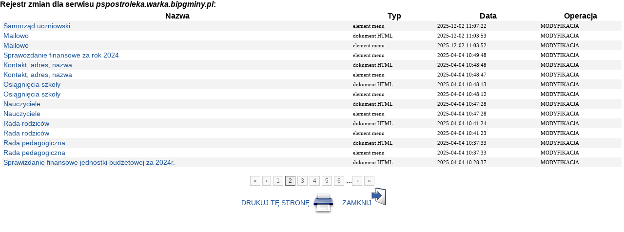

--- FILE ---
content_type: text/html;charset=UTF-8
request_url: http://pspostroleka.warka.bipgminy.pl/public/print/?id=0&script=rejestrZmian&page=2
body_size: 12044
content:
<!DOCTYPE html>
<html lang="pl">
<head>
    <meta http-equiv="content-type" content="text/html; charset=UTF-8">
    <link rel="shortcut icon" href="/favicon.ico">
    <meta name="keywords" content="">
    <meta http-equiv="Cache-Control" content="no-store, no-cache, must-revalidate">
    <meta http-equiv="Cache-Control" content="post-check=0, pre-check=0">
    <meta http-equiv="Pragma" content="no-cache">
    <title>Biuletyn Informacji Publicznej - Publiczna Szkoła Podstawowa im. Stefana Czarnieckiego w Ostrołęce - Drukowanie</title>

    <link href="https://fonts.googleapis.com/css?family=Raleway:400,700&family=Roboto:400,500,700" rel="stylesheet">
    <link rel="stylesheet" type="text/css" href="/css/common.css" />
    <link rel="stylesheet" type="text/css" href="/css/102/style.css" />

    <script type="text/javascript" src="/js/jquery-1.7.1.min.js"></script>
    <script type="text/javascript" src="/js/mobile_nav.js"></script>
    <script type="text/javascript" src="/js/powieksz_pomniejsz.js"></script>
    <script type="text/javascript" src="/js/wersja_kontrastowa.js"></script>
    <script type="text/javascript" src="/js/wywolanie_wersji_dla_niedowidzacych.js"></script>
    <style>#hidden_label { display: none;}</style>
</head>
<body>















<div><div id="middle">

    <b>Rejestr zmian dla serwisu <i>pspostroleka.warka.bipgminy.pl</i>:</b>

    <div id="content" role="main">
        <table class="table_content">
            <tbody>
            <tr>
                <th>Nazwa</th>
                <th>Typ</th>
                <th>Data</th>
                <th>Operacja</th>
            </tr>
            <tr style="background: #F3F3F3;">

                <td class="male">
                    
                    
                        
                        
                            <a href="/public/?id=97119">Samorząd uczniowski</a>
                        
                    
                </td>
                <td class="male"><span>element menu</span></td>
                <td class="male">2025-12-02 11:07:22</td>
                <td class="male"><span>MODYFIKACJA</span></td>
            </tr>
            <tr>

                <td class="male">
                    
                    
                        
                        
                            <a href="/public/?id=97179">Mailowo</a>
                        
                    
                </td>
                <td class="male"><span>dokument HTML</span></td>
                <td class="male">2025-12-02 11:03:53</td>
                <td class="male"><span>MODYFIKACJA</span></td>
            </tr>
            <tr style="background: #F3F3F3;">

                <td class="male">
                    
                    
                        
                        
                            <a href="/public/?id=97179">Mailowo</a>
                        
                    
                </td>
                <td class="male"><span>element menu</span></td>
                <td class="male">2025-12-02 11:03:52</td>
                <td class="male"><span>MODYFIKACJA</span></td>
            </tr>
            <tr>

                <td class="male">
                    
                    
                        
                        
                            <a href="/public/?id=234620">Sprawozdanie finansowe za rok 2024</a>
                        
                    
                </td>
                <td class="male"><span>element menu</span></td>
                <td class="male">2025-04-04 10:49:48</td>
                <td class="male"><span>MODYFIKACJA</span></td>
            </tr>
            <tr style="background: #F3F3F3;">

                <td class="male">
                    
                    
                        
                        
                            <a href="/public/?id=61256">Kontakt, adres, nazwa</a>
                        
                    
                </td>
                <td class="male"><span>dokument HTML</span></td>
                <td class="male">2025-04-04 10:48:48</td>
                <td class="male"><span>MODYFIKACJA</span></td>
            </tr>
            <tr>

                <td class="male">
                    
                    
                        
                        
                            <a href="/public/?id=61256">Kontakt, adres, nazwa</a>
                        
                    
                </td>
                <td class="male"><span>element menu</span></td>
                <td class="male">2025-04-04 10:48:47</td>
                <td class="male"><span>MODYFIKACJA</span></td>
            </tr>
            <tr style="background: #F3F3F3;">

                <td class="male">
                    
                    
                        
                        
                            <a href="/public/?id=61262">Osiągnięcia szkoły</a>
                        
                    
                </td>
                <td class="male"><span>dokument HTML</span></td>
                <td class="male">2025-04-04 10:48:13</td>
                <td class="male"><span>MODYFIKACJA</span></td>
            </tr>
            <tr>

                <td class="male">
                    
                    
                        
                        
                            <a href="/public/?id=61262">Osiągnięcia szkoły</a>
                        
                    
                </td>
                <td class="male"><span>element menu</span></td>
                <td class="male">2025-04-04 10:48:12</td>
                <td class="male"><span>MODYFIKACJA</span></td>
            </tr>
            <tr style="background: #F3F3F3;">

                <td class="male">
                    
                    
                        
                        
                            <a href="/public/?id=97124">Nauczyciele</a>
                        
                    
                </td>
                <td class="male"><span>dokument HTML</span></td>
                <td class="male">2025-04-04 10:47:28</td>
                <td class="male"><span>MODYFIKACJA</span></td>
            </tr>
            <tr>

                <td class="male">
                    
                    
                        
                        
                            <a href="/public/?id=97124">Nauczyciele</a>
                        
                    
                </td>
                <td class="male"><span>element menu</span></td>
                <td class="male">2025-04-04 10:47:28</td>
                <td class="male"><span>MODYFIKACJA</span></td>
            </tr>
            <tr style="background: #F3F3F3;">

                <td class="male">
                    
                    
                        
                        
                            <a href="/public/?id=97118">Rada rodziców</a>
                        
                    
                </td>
                <td class="male"><span>dokument HTML</span></td>
                <td class="male">2025-04-04 10:41:24</td>
                <td class="male"><span>MODYFIKACJA</span></td>
            </tr>
            <tr>

                <td class="male">
                    
                    
                        
                        
                            <a href="/public/?id=97118">Rada rodziców</a>
                        
                    
                </td>
                <td class="male"><span>element menu</span></td>
                <td class="male">2025-04-04 10:41:23</td>
                <td class="male"><span>MODYFIKACJA</span></td>
            </tr>
            <tr style="background: #F3F3F3;">

                <td class="male">
                    
                    
                        
                        
                            <a href="/public/?id=61261">Rada pedagogiczna</a>
                        
                    
                </td>
                <td class="male"><span>dokument HTML</span></td>
                <td class="male">2025-04-04 10:37:33</td>
                <td class="male"><span>MODYFIKACJA</span></td>
            </tr>
            <tr>

                <td class="male">
                    
                    
                        
                        
                            <a href="/public/?id=61261">Rada pedagogiczna</a>
                        
                    
                </td>
                <td class="male"><span>element menu</span></td>
                <td class="male">2025-04-04 10:37:33</td>
                <td class="male"><span>MODYFIKACJA</span></td>
            </tr>
            <tr style="background: #F3F3F3;">

                <td class="male">
                    
                    
                        
                        
                            <a href="/public/?id=234620">Sprawizdanie finansowe jednostki budżetowej za 2024r.</a>
                        
                    
                </td>
                <td class="male"><span>dokument HTML</span></td>
                <td class="male">2025-04-04 10:28:37</td>
                <td class="male"><span>MODYFIKACJA</span></td>
            </tr>
            </tbody>
        </table>
        <br>
        <center>
            <div class="navi">
                
                    <a href="/public/print/?id=0&amp;script=rejestrZmian&amp;page=1"> «</a>
                

                
                    <a href="/public/print/?id=0&amp;script=rejestrZmian&amp;page=1">
                        ‹</a>
                

                
                    
                    
                        <a class="rejestr"
                           href="/public/print/?id=0&amp;script=rejestrZmian&amp;page=1">1</a>
                    
                
                    
                        <span>2</span>
                    
                    
                
                    
                    
                        <a class="rejestr"
                           href="/public/print/?id=0&amp;script=rejestrZmian&amp;page=3">3</a>
                    
                
                    
                    
                        <a class="rejestr"
                           href="/public/print/?id=0&amp;script=rejestrZmian&amp;page=4">4</a>
                    
                
                    
                    
                        <a class="rejestr"
                           href="/public/print/?id=0&amp;script=rejestrZmian&amp;page=5">5</a>
                    
                
                    
                    
                        <a class="rejestr"
                           href="/public/print/?id=0&amp;script=rejestrZmian&amp;page=6">6</a>
                    
                
                ...<a
                        href="/public/print/?id=0&amp;script=rejestrZmian&amp;page=3"> ›</a>
                

                
                    <a href="/public/print/?id=0&amp;script=rejestrZmian&amp;page=66">
                        »</a>
                
            </div>
        </center>

        <div class="linia"></div>
        <div class="table_content" style="float: left;">
            <div class="td_content">
                <center>
                    <a title="Pozwala wyfrukować treść dokumentu." id="drukuj"
                       href="javascript:window.print();self.close();">DRUKUJ TĘ
                        STRONĘ <img src="/images/opis_print.gif" alt="Obrazek drukarki">
                    </a>&nbsp;&nbsp;&nbsp;<a
                        title="Pozwala zamknąć podgląd wydruku sdokumentu."
                        class="zamknij" href="javascript:window.close()">ZAMKNIJ<img
                        src="/images/opis_zamknij.gif" alt="Zamknij"></a>
                </center>
            </div>
        </div>
    </div>
</div></div>












</body>
</html>